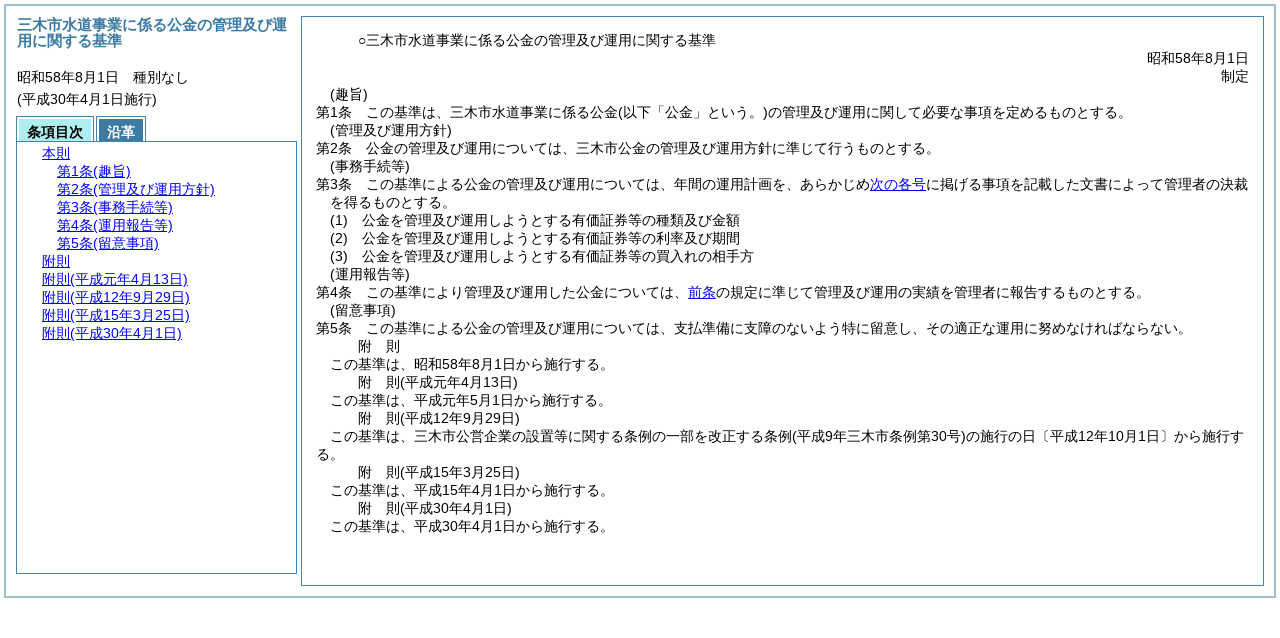

--- FILE ---
content_type: text/html
request_url: https://www.city.miki.lg.jp/reiki_int/reiki_honbun/k317RG00000643.html
body_size: 2837
content:
<!DOCTYPE HTML PUBLIC "-//W3C//DTD HTML 4.01 Transitional//EN" "http://www.w3.org/TR/html4/loose.dtd">
<html lang="ja">
<head>
<meta http-equiv="X-UA-Compatible" content="IE=edge"><meta http-equiv="content-type" content="text/html; charset=utf-8"><meta name="viewport" content="width=device-width,initial-scale=1.0"><meta name="ROBOTS" content="NOARCHIVE">
<title>三木市水道事業に係る公金の管理及び運用に関する基準</title>
<link rel="stylesheet" type="text/css" href="reiki.css">
<script type="text/javascript" src="../js/jquery.js" charset="utf-8"> </script>
<script type="text/javascript" src="../js/jquery.scrollTo-min.js" charset="utf-8"> </script>
<script type="text/javascript" src="reiki.js" charset="utf-8"> </script>
<script type="text/javascript" src="../js/ipad.js" charset="utf-8"> </script>
<script type="text/javascript">
iPadLoadStyle("../css/ipad.css");
</script>
</head>
<body>
<div id="wrapper">
<div id="container">
<!-- 本文 -->
<div id="primary" class="joubun showhistory">
<div id="primaryInner">
<div id="primaryInner2">
<div>
<div id="l000000000" class="eline"><div class="head"><p class="title-irregular"><span id="e000000001" class="cm">○三木市水道事業に係る公金の管理及び運用に関する基準</span></p></div></div>
</div>
<div>
<div id="l000000001" class="eline"><div class="head"><p class="date"><span id="e000000002" class="cm">昭和58年8月1日</span></p></div></div>
</div>
<div>
<div id="l000000002" class="eline"><div class="head"><p class="number"><span id="e000000003" class="cm">制定</span></p></div></div>
</div>
<div>
<div id="l000000003" class="eline"><div class="article"><p class="title"><span id="e000000021" class="cm">(趣旨)</span></p><p id="e000000020" class="num"><span id="e000000022" class="num cm">第1条</span>　<span class="clause"><span id="e000000025" class="p cm">この基準は、三木市水道事業に係る公金<span class="brackets-color1">(以下「公金」という。)</span>の管理及び運用に関して必要な事項を定めるものとする。</span></span></p></div></div>
</div>
<div>
<div id="l000000004" class="eline"><div class="article"><p class="title"><span id="e000000027" class="cm">(管理及び運用方針)</span></p><p id="e000000026" class="num"><span id="e000000028" class="num cm">第2条</span>　<span class="clause"><span id="e000000031" class="p cm">公金の管理及び運用については、三木市公金の管理及び運用方針に準じて行うものとする。</span></span></p></div></div>
</div>
<div>
<div id="l000000005" class="eline"><div class="article"><p class="title"><span id="e000000033" class="cm">(事務手続等)</span></p><p id="e000000032" class="num"><span id="e000000034" class="num cm">第3条</span>　<span class="clause"><span id="e000000037" class="p cm">この基準による公金の管理及び運用については、年間の運用計画を、あらかじめ<a href="#e000000042" class="inline quote" tabindex=1 >次の各号</a>に掲げる事項を記載した文書によって管理者の決裁を得るものとする。</span></span></p></div></div>
</div>
<div>
<div id="l000000006" class="eline"><div class="item"><p id="e000000041" class="num"><span id="e000000042" class="num cm">(1)</span>　<span id="e000000043" class="p cm">公金を管理及び運用しようとする有価証券等の種類及び金額</span></p></div></div>
</div>
<div>
<div id="l000000007" class="eline"><div class="item"><p id="e000000044" class="num"><span id="e000000045" class="num cm">(2)</span>　<span id="e000000046" class="p cm">公金を管理及び運用しようとする有価証券等の利率及び期間</span></p></div></div>
</div>
<div>
<div id="l000000008" class="eline"><div class="item"><p id="e000000047" class="num"><span id="e000000048" class="num cm">(3)</span>　<span id="e000000049" class="p cm">公金を管理及び運用しようとする有価証券等の買入れの相手方</span></p></div></div>
</div>
<div>
<div id="l000000009" class="eline"><div class="article"><p class="title"><span id="e000000051" class="cm">(運用報告等)</span></p><p id="e000000050" class="num"><span id="e000000052" class="num cm">第4条</span>　<span class="clause"><span id="e000000055" class="p cm">この基準により管理及び運用した公金については、<a href="#e000000033" class="inline quote" tabindex=2 >前条</a>の規定に準じて管理及び運用の実績を管理者に報告するものとする。</span></span></p></div></div>
</div>
<div>
<div id="l000000010" class="eline"><div class="article"><p class="title"><span id="e000000058" class="cm">(留意事項)</span></p><p id="e000000057" class="num"><span id="e000000059" class="num cm">第5条</span>　<span class="clause"><span id="e000000062" class="p cm">この基準による公金の管理及び運用については、支払準備に支障のないよう特に留意し、その適正な運用に努めなければならない。</span></span></p></div></div>
</div>
<div>
<div id="l000000011" class="eline"><p id="e000000064" class="s-head"><span id="e000000065" class="title cm"><span class="word-space">附</span>則</span></p></div>
</div>
<div>
<div id="l000000012" class="eline"><div class="clause"><p style="text-indent:1em;margin-left:0em;" id="e000000066" class="p"><span id="e000000068" class="p cm">この基準は、昭和58年8月1日から施行する。</span></p></div></div>
</div>
<div>
<div id="l000000013" class="eline"><p id="e000000070" class="s-head"><span id="e000000071" class="title cm"><span class="word-space">附</span>則</span><span id="e000000072" class="date cm">(平成元年4月13日</span><span id="e000000073" class="number cm">)</span></p></div>
</div>
<div>
<div id="l000000014" class="eline"><div class="clause"><p style="text-indent:1em;margin-left:0em;" id="e000000074" class="p"><span id="e000000076" class="p cm">この基準は、平成元年5月1日から施行する。</span></p></div></div>
</div>
<div>
<div id="l000000015" class="eline"><p id="e000000078" class="s-head"><span id="e000000079" class="title cm"><span class="word-space">附</span>則</span><span id="e000000080" class="date cm">(平成12年9月29日</span><span id="e000000081" class="number cm">)</span></p></div>
</div>
<div>
<div id="l000000016" class="eline"><div class="clause"><p style="text-indent:1em;margin-left:0em;" id="e000000082" class="p"><span id="e000000084" class="p cm">この基準は、三木市公営企業の設置等に関する条例の一部を改正する条例<span class="brackets-color1">(平成9年三木市条例第30号)</span>の施行の日〔平成12年10月1日〕から施行する。</span></p></div></div>
</div>
<div>
<div id="l000000017" class="eline"><p id="e000000086" class="s-head"><span id="e000000087" class="title cm"><span class="word-space">附</span>則</span><span id="e000000088" class="date cm">(平成15年3月25日</span><span id="e000000089" class="number cm">)</span></p></div>
</div>
<div>
<div id="l000000018" class="eline"><div class="clause"><p style="text-indent:1em;margin-left:0em;" id="e000000090" class="p"><span id="e000000092" class="p cm">この基準は、平成15年4月1日から施行する。</span></p></div></div>
</div>
<div>
<div id="l000000019" class="eline"><p id="e000000094" class="s-head"><span id="e000000095" class="title cm"><span class="word-space">附</span>則</span><span id="e000000096" class="date cm">(平成30年4月1日</span><span id="e000000097" class="number cm">)</span></p></div>
</div>
<div>
<div id="l000000020" class="eline"><div class="clause"><p id="e000000098" class="p"><span id="e000000100" class="p cm">この基準は、平成30年4月1日から施行する。</span></p></div></div>
</div>
</div>
</div>
</div>
<!-- /本文 -->
</div>
<!-- secondary -->
<div id="secondary">
<!-- 基本情報 -->
<div class="heading-area">
<h2 class="heading-lv2A">三木市水道事業に係る公金の管理及び運用に関する基準</h2>
</div>
<p class="datenumber-area mt04">昭和58年8月1日　種別なし</p>
<p class="datenumber-area mt04"> (平成30年4月1日施行)</p>
<!-- /基本情報 -->

<!-- タブ -->
<ul class="tab-nav mt06">
<li><a id="joubun-toc-nav" tabindex="3" href="#joubun-toc-span" onclick="selectTab('joubun-toc','shoshi-inf');"><span id="joubun-toc-span">条項目次</span></a></li>
<li><a id="shoshi-inf-nav" tabindex="4" href="#shoshi-inf-span" onclick="selectTab('shoshi-inf','joubun-toc');"><span id="shoshi-inf-span">沿革</span></a></li>
</ul>
<!-- /タブ -->

<div class="tab-area">
<!-- 目次情報 -->
<div id="joubun-toc" class="tab-body">
<div class="joubun-toc">
<ul>
<li>
<ul>

<li><div><span class="open  ">&nbsp;</span><a href="#e000000021" tabindex="6"><span class="cm main_rules"><span class="t-t">本則</span></span></a><ul>
<li><div><span class="noicon">&nbsp;</span><a href="#e000000021" tabindex="7"><span class="cm article"><span class="t-t">第1条</span><span class="t-t">(趣旨)</span></span></a></div></li>
<li><div><span class="noicon">&nbsp;</span><a href="#e000000027" tabindex="8"><span class="cm article"><span class="t-t">第2条</span><span class="t-t">(管理及び運用方針)</span></span></a></div></li>
<li><div><span class="noicon">&nbsp;</span><a href="#e000000033" tabindex="9"><span class="cm article"><span class="t-t">第3条</span><span class="t-t">(事務手続等)</span></span></a></div></li>
<li><div><span class="noicon">&nbsp;</span><a href="#e000000051" tabindex="10"><span class="cm article"><span class="t-t">第4条</span><span class="t-t">(運用報告等)</span></span></a></div></li>
<li><div><span class="noicon">&nbsp;</span><a href="#e000000058" tabindex="11"><span class="cm article"><span class="t-t">第5条</span><span class="t-t">(留意事項)</span></span></a></div></li></ul></div></li>
<li><div><span class="noicon">&nbsp;</span><a href="#e000000065" tabindex="12"><span class="cm supplement"><span class="t-t">附則</span></span></a></div></li>
<li><div><span class="noicon">&nbsp;</span><a href="#e000000071" tabindex="13"><span class="cm supplement"><span class="t-t">附則</span><span class="t-t">(平成元年4月13日)</span></span></a></div></li>
<li><div><span class="noicon">&nbsp;</span><a href="#e000000079" tabindex="14"><span class="cm supplement"><span class="t-t">附則</span><span class="t-t">(平成12年9月29日)</span></span></a></div></li>
<li><div><span class="noicon">&nbsp;</span><a href="#e000000087" tabindex="15"><span class="cm supplement"><span class="t-t">附則</span><span class="t-t">(平成15年3月25日)</span></span></a></div></li>
<li><div><span class="noicon">&nbsp;</span><a href="#e000000095" tabindex="16"><span class="cm supplement"><span class="t-t">附則</span><span class="t-t">(平成30年4月1日)</span></span></a></div></li>
</ul>
</li>
</ul>
</div>
</div>
<!-- /目次情報 -->

<!-- 書誌情報 -->
<div id="shoshi-inf" class="tab-body">
<div class="shoshi">
<div>
<span class="taikei-title">体系情報</span>
</div>
<div>
<span class="taikei-item">第12編 公営企業/第1章 水道事業</span>
</div>
<div>
<span class="enkaku-title">沿革情報</span>
</div>
<table>
<tr>
<td class="seitei-icon" valign="TOP">◆</td>
<td valign="TOP" nowrap="nowrap">昭和58年8月1日</td>
<td valign="TOP">種別なし</td>
</tr>
<tr>
<td class="seitei-icon" valign="TOP">◇</td>
<td valign="TOP" nowrap="nowrap">平成元年4月13日</td>
<td valign="TOP">種別なし</td>
</tr>
<tr>
<td class="seitei-icon" valign="TOP">◇</td>
<td valign="TOP" nowrap="nowrap">平成12年9月29日</td>
<td valign="TOP">種別なし</td>
</tr>
<tr>
<td class="seitei-icon" valign="TOP">◇</td>
<td valign="TOP" nowrap="nowrap">平成15年3月25日</td>
<td valign="TOP">種別なし</td>
</tr>
<tr>
<td class="seitei-icon" valign="TOP">◇</td>
<td valign="TOP" nowrap="nowrap">平成30年4月1日</td>
<td valign="TOP">種別なし</td>
</tr>
</table>
</div>
</div>
<!-- /書誌情報 -->
</div>
</div>
<!-- secondary --></div>
<script type="text/javascript">selectTab('joubun-toc','shoshi-inf');</script>
<!-- 条項ID一覧 -->
<div id="num-ids" style="display:none;">
<div id="title">e000000001</div>
<div id="main_rules">e000000021</div>
<div id="j1">e000000021</div>
<div id="j1_title">e000000021</div>
<div id="j1_num">e000000022</div>
<div id="j1_k1">e000000025</div>
<div id="j1_k1_num">e000000024</div>
<div id="j2">e000000027</div>
<div id="j2_title">e000000027</div>
<div id="j2_num">e000000028</div>
<div id="j2_k1">e000000031</div>
<div id="j2_k1_num">e000000030</div>
<div id="j3">e000000033</div>
<div id="j3_title">e000000033</div>
<div id="j3_num">e000000034</div>
<div id="j3_k1">e000000037</div>
<div id="j3_k1_num">e000000036</div>
<div id="j3_k1_g1">e000000042</div>
<div id="j3_k1_g1_noitems">e000000043</div>
<div id="j3_k1_g2">e000000045</div>
<div id="j3_k1_g2_noitems">e000000046</div>
<div id="j3_k1_g3">e000000048</div>
<div id="j3_k1_g3_noitems">e000000049</div>
<div id="j4">e000000051</div>
<div id="j4_title">e000000051</div>
<div id="j4_num">e000000052</div>
<div id="j4_k1">e000000055</div>
<div id="j4_k1_num">e000000054</div>
<div id="j5">e000000058</div>
<div id="j5_title">e000000058</div>
<div id="j5_num">e000000059</div>
<div id="j5_k1">e000000062</div>
<div id="j5_k1_num">e000000061</div>
<div id="f1">e000000065</div>
<div id="f1_j0_k1">e000000068</div>
<div id="f1_j0_k1_num">e000000067</div>
<div id="f2">e000000071</div>
<div id="f2_j0_k1">e000000076</div>
<div id="f2_j0_k1_num">e000000075</div>
<div id="f3">e000000079</div>
<div id="f3_j0_k1">e000000084</div>
<div id="f3_j0_k1_num">e000000083</div>
<div id="f4">e000000087</div>
<div id="f4_j0_k1">e000000092</div>
<div id="f4_j0_k1_num">e000000091</div>
<div id="f5">e000000095</div>
<div id="f5_j0_k1">e000000100</div>
<div id="f5_j0_k1_num">e000000099</div>
</div>
<!-- /条項ID一覧 -->
<script type="text/javascript" src="/_Incapsula_Resource?SWJIYLWA=719d34d31c8e3a6e6fffd425f7e032f3&ns=2&cb=2128324552" async></script></body>
</html>

--- FILE ---
content_type: application/javascript
request_url: https://www.city.miki.lg.jp/reiki_int/js/ipad.js
body_size: 247
content:
var wOpenFlag=false;function iPadLoadStyle(){window.iPad=(/iPad/.test(navigator.userAgent)||navigator.userAgent.toLowerCase().indexOf("macintosh")>-1&&"ontouchend"in document);window.iPhone=/iPhone/.test(navigator.userAgent);window.Android=/Android/.test(navigator.userAgent);window.goodreader=/goodreader/.test(location.href);if(iPad||iPhone||Android){var args=arguments,d=document,head=d.getElementsByTagName('head'),linktag=function(h,m){var tag=d.createElement("link");tag.href=h;tag.media=m;tag.type="text/css";tag.rel="stylesheet";return tag;};if(args[0])head.item(0).appendChild(linktag(args[0],""));if(args[1])head.item(0).appendChild(linktag(args[1],"all and (orientation:landscape)"));if(args[2])head.item(0).appendChild(linktag(args[2],"all and (orientation:portrait)"));if(iPad||iPhone){wOpenFlag=true;}}};function quoteFunction(w_name){if(wOpenFlag){}else{window.open('',w_name);}}
window.onload=function(){if(iPad&&goodreader){$('[target]').each(function(){$(this).removeAttr('target');});$('[onClick^=\'window.open\']').each(function(){$(this).removeAttr('onClick');});}}